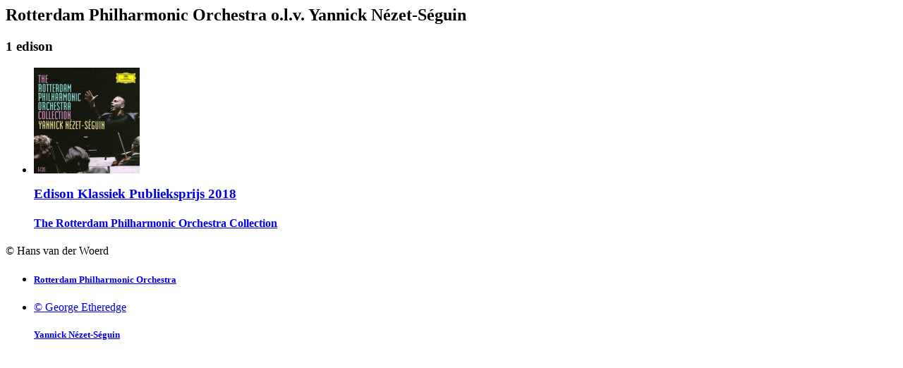

--- FILE ---
content_type: text/html; charset=UTF-8
request_url: https://www.edisons.nl/klassiek/artiesten/rotterdam-philharmonic-orchestra-o-l-v-yannick-nezet-seguin/
body_size: 1040
content:

<div class="artist-page">

    
        
        
        <div class="row">
            <div class="col-sm-7 col-sm-push-5">
                <h2 class="text-white">Rotterdam Philharmonic Orchestra o.l.v. Yannick Nézet-Séguin</h2>
                <h3 class="artist-stats">
                                                                1 edison                                    </h3>
                <ul class="list-unstyled nomination-list">
                    

                        
                        <li>
                            <a href="javascript:void(0);" data-nomination-page="nomination_modal" data-viewdata="{&quot;category_name&quot;:&quot;Edison Klassiek Publieksprijs 2018&quot;,&quot;artist_name&quot;:&quot;Rotterdam Philharmonic Orchestra o.l.v. Yannick N\u00e9zet-S\u00e9guin&quot;,&quot;artist_picture_markup&quot;:&quot;&lt;div class=\&quot;artist-img-container\&quot;&gt;&lt;div class=\&quot;artist-img\&quot; style=\&quot;background-image:url(https:\/\/www.edisons.nl\/klassiek\/wp-content\/uploads\/sites\/3\/2017\/07\/yannick_nezet_seguin_chansvanderwoerd-002-thumb-1475678516_500x500_acf_cropped_500x500_acf_cropped_500x500_acf_cropped.jpg);\&quot;&gt;&lt;\/div&gt;&lt;div class=\&quot;artist-img-copyright\&quot;&gt;\u00a9 Hans van der Woerd&lt;\/div&gt;&lt;\/div&gt;&quot;,&quot;artist_url&quot;:&quot;https:\/\/www.edisons.nl\/klassiek\/artiesten\/rotterdam-philharmonic-orchestra-o-l-v-yannick-nezet-seguin\/&quot;,&quot;nominee_title&quot;:&quot;The Rotterdam Philharmonic Orchestra Collection&quot;,&quot;nominee_motivation&quot;:&quot;&quot;,&quot;nominee_image&quot;:&quot;https:\/\/www.edisons.nl\/klassiek\/wp-content\/uploads\/sites\/3\/2018\/10\/RPhO-album-150x150.jpg&quot;,&quot;is_winner&quot;:true,&quot;jury_report&quot;:&quot;&quot;,&quot;spotify_uri&quot;:&quot;&quot;,&quot;itunes_url&quot;:&quot;&quot;,&quot;componist&quot;:&quot;Mahler, Bart\u00f3k, e.a.&quot;}" >
                                <div class="nominee-image">
                                                                        <img src="https://www.edisons.nl/klassiek/wp-content/uploads/sites/3/2018/10/RPhO-album-150x150.jpg" class="img-responsive" />
                                </div>
                                <div class="nominee-info">
                                                                        <h3>Edison Klassiek Publieksprijs 2018 </h3>
                                    <h4>The Rotterdam Philharmonic Orchestra Collection</h4>
                                </div>
                            </a>
                        </li>
                                    </ul>

                
            </div>
            <div class="col-sm-5 col-sm-pull-7">
                <div class="artist-img-container"><div class="artist-img" style="background-image:url(https://www.edisons.nl/klassiek/wp-content/uploads/sites/3/2017/07/yannick_nezet_seguin_chansvanderwoerd-002-thumb-1475678516_500x500_acf_cropped_500x500_acf_cropped_500x500_acf_cropped.jpg);"></div><div class="artist-img-copyright">© Hans van der Woerd</div></div>
                                    <ul class="children-artist-list list-unstyled  row-condensed">
                                                    <li class="artist col-xs-6">
                                <a href="#" data-artist-page="https://www.edisons.nl/klassiek/artiesten/rotterdam-philharmonic-orchestra/">
                                    <div class="artist-img-container"><div class="artist-img-bg" style="background-image:url(https://www.edisons.nl/klassiek/wp-content/uploads/sites/3/2017/07/Rotterdam-Philharmonic-Orchestra.jpg);"></div><div class="artist-img" style="background-image:url(https://www.edisons.nl/klassiek/wp-content/uploads/sites/3/2017/07/Rotterdam-Philharmonic-Orchestra.jpg);"></div></div>                                    <div class="col-overlay">
                                        <div class="col-overlay-content">
                                            <div class="valign">
                                                <h5>Rotterdam Philharmonic Orchestra</h5>
                                            </div>
                                        </div>
                                    </div>
                                </a>
                            </li>
                                                    <li class="artist col-xs-6">
                                <a href="#" data-artist-page="https://www.edisons.nl/klassiek/artiesten/yannick-nezet-seguin/">
                                    <div class="artist-img-container"><div class="artist-img-bg" style="background-image:url(https://www.edisons.nl/klassiek/wp-content/uploads/sites/3/2024/06/Yannick-Nezet-Seguin_c_George-Etheredge_DSC_6939-kopie-scaled-aspect-ratio-500-500.jpg);"></div><div class="artist-img" style="background-image:url(https://www.edisons.nl/klassiek/wp-content/uploads/sites/3/2024/06/Yannick-Nezet-Seguin_c_George-Etheredge_DSC_6939-kopie-scaled-aspect-ratio-500-500.jpg);"></div><div class="artist-img-copyright">© George Etheredge</div></div>                                    <div class="col-overlay">
                                        <div class="col-overlay-content">
                                            <div class="valign">
                                                <h5>Yannick Nézet-Séguin</h5>
                                            </div>
                                        </div>
                                    </div>
                                </a>
                            </li>
                                            </ul>
                
                
            </div>

        </div>


    
</div>


